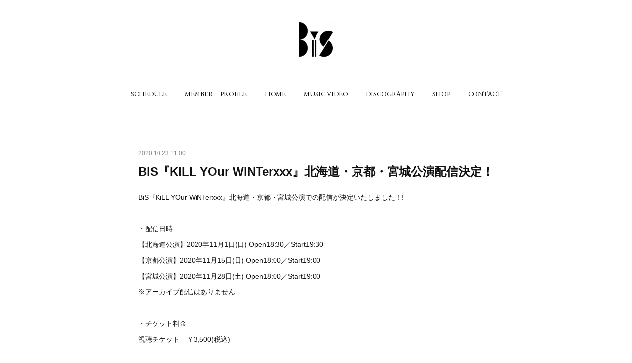

--- FILE ---
content_type: text/html; charset=utf-8
request_url: https://www.brandnewidolsociety.tokyo/posts/11024784/
body_size: 13937
content:
<!doctype html>

            <html lang="ja" data-reactroot=""><head><meta charSet="UTF-8"/><meta http-equiv="X-UA-Compatible" content="IE=edge"/><meta name="viewport" content="width=device-width,user-scalable=no,initial-scale=1.0,minimum-scale=1.0,maximum-scale=1.0"/><title data-react-helmet="true">BiS『KiLL YOur WiNTerxxx』北海道・京都・宮城公演配信決定！ | 新生アイドル研究会（Brand-new idol Society）公式サイト / BiS OFFICIAL SITE</title><link data-react-helmet="true" rel="canonical" href="https://www.brandnewidolsociety.tokyo/posts/11024784/"/><meta name="description" content="BiS『KiLL YOur WiNTerxxx』北海道・京都・宮城公演での配信が決定いたしました！!・配信日時　【北海道公演】2020年11月1日(日) Open18:30／Start19:30 【京"/><meta property="fb:app_id" content="522776621188656"/><meta property="og:url" content="https://www.brandnewidolsociety.tokyo/posts/11024784"/><meta property="og:type" content="article"/><meta property="og:title" content="BiS『KiLL YOur WiNTerxxx』北海道・京都・宮城公演配信決定！"/><meta property="og:description" content="BiS『KiLL YOur WiNTerxxx』北海道・京都・宮城公演での配信が決定いたしました！!・配信日時　【北海道公演】2020年11月1日(日) Open18:30／Start19:30 【京"/><meta property="og:image" content="https://cdn.amebaowndme.com/madrid-prd/madrid-web/images/sites/727737/d9993154b59df9b15127f89fbac96be7_d26c59c477cb81f71509d5ab0c7d1916.jpg"/><meta property="og:site_name" content="新生アイドル研究会（Brand-new idol Society）公式サイト / BiS OFFICIAL SITE"/><meta property="og:locale" content="ja_JP"/><meta name="twitter:card" content="summary_large_image"/><meta name="twitter:site" content="@amebaownd"/><meta name="twitter:title" content="BiS『KiLL YOur WiNTerxxx』北海道・京都・宮城公演配信決定！ | 新生アイドル研究会（Brand-new idol Society）公式サイト / BiS OFFICIAL SITE"/><meta name="twitter:description" content="BiS『KiLL YOur WiNTerxxx』北海道・京都・宮城公演での配信が決定いたしました！!・配信日時　【北海道公演】2020年11月1日(日) Open18:30／Start19:30 【京"/><meta name="twitter:image" content="https://cdn.amebaowndme.com/madrid-prd/madrid-web/images/sites/727737/d9993154b59df9b15127f89fbac96be7_d26c59c477cb81f71509d5ab0c7d1916.jpg"/><meta name="twitter:app:id:iphone" content="911640835"/><meta name="twitter:app:url:iphone" content="amebaownd://public/sites/727737/posts/11024784"/><meta name="twitter:app:id:googleplay" content="jp.co.cyberagent.madrid"/><meta name="twitter:app:url:googleplay" content="amebaownd://public/sites/727737/posts/11024784"/><meta name="twitter:app:country" content="US"/><link rel="amphtml" href="https://amp.amebaownd.com/posts/11024784"/><link rel="alternate" type="application/rss+xml" title="新生アイドル研究会（Brand-new idol Society）公式サイト / BiS OFFICIAL SITE" href="https://www.brandnewidolsociety.tokyo/rss.xml"/><link rel="alternate" type="application/atom+xml" title="新生アイドル研究会（Brand-new idol Society）公式サイト / BiS OFFICIAL SITE" href="https://www.brandnewidolsociety.tokyo/atom.xml"/><link rel="sitemap" type="application/xml" title="Sitemap" href="/sitemap.xml"/><link href="https://static.amebaowndme.com/madrid-frontend/css/user.min-a66be375c.css" rel="stylesheet" type="text/css"/><link href="https://static.amebaowndme.com/madrid-frontend/css/belle/index.min-a66be375c.css" rel="stylesheet" type="text/css"/><link rel="icon" href="https://static.amebaowndme.com/madrid-frontend/images/app/common/favicon.ico"/><style id="site-colors" charSet="UTF-8">.u-nav-clr {
  color: #111111;
}
.u-nav-bdr-clr {
  border-color: #111111;
}
.u-nav-bg-clr {
  background-color: #eeeeee;
}
.u-nav-bg-bdr-clr {
  border-color: #eeeeee;
}
.u-site-clr {
  color: ;
}
.u-base-bg-clr {
  background-color: #ffffff;
}
.u-btn-clr {
  color: #aaaaaa;
}
.u-btn-clr:hover,
.u-btn-clr--active {
  color: rgba(170,170,170, 0.7);
}
.u-btn-clr--disabled,
.u-btn-clr:disabled {
  color: rgba(170,170,170, 0.5);
}
.u-btn-bdr-clr {
  border-color: #bbbbbb;
}
.u-btn-bdr-clr:hover,
.u-btn-bdr-clr--active {
  border-color: rgba(187,187,187, 0.7);
}
.u-btn-bdr-clr--disabled,
.u-btn-bdr-clr:disabled {
  border-color: rgba(187,187,187, 0.5);
}
.u-btn-bg-clr {
  background-color: #bbbbbb;
}
.u-btn-bg-clr:hover,
.u-btn-bg-clr--active {
  background-color: rgba(187,187,187, 0.7);
}
.u-btn-bg-clr--disabled,
.u-btn-bg-clr:disabled {
  background-color: rgba(187,187,187, 0.5);
}
.u-txt-clr {
  color: #111111;
}
.u-txt-clr--lv1 {
  color: rgba(17,17,17, 0.7);
}
.u-txt-clr--lv2 {
  color: rgba(17,17,17, 0.5);
}
.u-txt-clr--lv3 {
  color: rgba(17,17,17, 0.3);
}
.u-txt-bg-clr {
  background-color: #e7e7e7;
}
.u-lnk-clr,
.u-clr-area a {
  color: #b38d19;
}
.u-lnk-clr:visited,
.u-clr-area a:visited {
  color: rgba(179,141,25, 0.7);
}
.u-lnk-clr:hover,
.u-clr-area a:hover {
  color: rgba(179,141,25, 0.5);
}
.u-ttl-blk-clr {
  color: #111111;
}
.u-ttl-blk-bdr-clr {
  border-color: #111111;
}
.u-ttl-blk-bdr-clr--lv1 {
  border-color: #cfcfcf;
}
.u-bdr-clr {
  border-color: #e6e6e6;
}
.u-acnt-bdr-clr {
  border-color: #b38d19;
}
.u-acnt-bg-clr {
  background-color: #b38d19;
}
body {
  background-color: #ffffff;
}
blockquote {
  color: rgba(17,17,17, 0.7);
  border-left-color: #e6e6e6;
};</style><style id="user-css" charSet="UTF-8">;</style><style media="screen and (max-width: 800px)" id="user-sp-css" charSet="UTF-8">;</style><script>
              (function(i,s,o,g,r,a,m){i['GoogleAnalyticsObject']=r;i[r]=i[r]||function(){
              (i[r].q=i[r].q||[]).push(arguments)},i[r].l=1*new Date();a=s.createElement(o),
              m=s.getElementsByTagName(o)[0];a.async=1;a.src=g;m.parentNode.insertBefore(a,m)
              })(window,document,'script','//www.google-analytics.com/analytics.js','ga');
            </script></head><body id="mdrd-a66be375c" class="u-txt-clr u-base-bg-clr theme-belle plan-premium hide-owndbar "><noscript><iframe src="//www.googletagmanager.com/ns.html?id=GTM-PXK9MM" height="0" width="0" style="display:none;visibility:hidden"></iframe></noscript><script>
            (function(w,d,s,l,i){w[l]=w[l]||[];w[l].push({'gtm.start':
            new Date().getTime(),event:'gtm.js'});var f=d.getElementsByTagName(s)[0],
            j=d.createElement(s),dl=l!='dataLayer'?'&l='+l:'';j.async=true;j.src=
            '//www.googletagmanager.com/gtm.js?id='+i+dl;f.parentNode.insertBefore(j,f);
            })(window,document, 'script', 'dataLayer', 'GTM-PXK9MM');
            </script><div id="content"><div class="page " data-reactroot=""><div class="page__outer"><div class="page__inner u-base-bg-clr"><header class="page__header header"><div class="header__inner u-nav-bg-bdr-clr"><div class="site-icon"><div><img alt=""/></div></div><nav role="navigation" class="header__nav global-nav js-nav-overflow-criterion "><ul class="global-nav__list u-base-bg-clr u-nav-bg-bdr-clr "><li role="button" class="global-nav__item u-nav-bg-bdr-clr js-nav-item "><a target="" class="u-nav-clr u-font u-nav-bdr-clr" href="/pages/2974919/page_201906111402">SCHEDULE</a></li><li role="button" class="global-nav__item u-nav-bg-bdr-clr js-nav-item "><a target="" class="u-nav-clr u-font u-nav-bdr-clr" href="/pages/2974865/menu">MEMBER　PROFiLE</a></li><li role="button" class="global-nav__item u-nav-bg-bdr-clr js-nav-item "><a target="" class="u-nav-clr u-font u-nav-bdr-clr" href="/">HOME</a></li><li role="button" class="global-nav__item u-nav-bg-bdr-clr js-nav-item "><a target="" class="u-nav-clr u-font u-nav-bdr-clr" href="/pages/2974920/page_201906111402">MUSIC VIDEO</a></li><li role="button" class="global-nav__item u-nav-bg-bdr-clr js-nav-item "><a target="" class="u-nav-clr u-font u-nav-bdr-clr" href="/pages/2974936/page_201906111407">DISCOGRAPHY</a></li><li role="button" class="global-nav__item u-nav-bg-bdr-clr js-nav-item "><a href="https://bis-store.tokyo/ec/" target="" class="u-nav-clr u-font u-nav-bdr-clr">SHOP</a></li><li role="button" class="global-nav__item u-nav-bg-bdr-clr js-nav-item "><a target="" class="u-nav-clr u-font u-nav-bdr-clr" href="/pages/2974948/page_201906111408">CONTACT</a></li></ul></nav><button class="header__icon icon icon--menu2 u-nav-clr"></button></div></header><div><div class="page__main--outer"><div role="main" class="page__main page__main--blog-detail"><div class="section"><div class="blog-article-outer"><article class="blog-article"><div class="blog-article__inner"><div class="blog-article__header"><time class="blog-article__date u-txt-clr u-txt-clr--lv2" dateTime="2020-10-23T11:00:24Z">2020.10.23 11:00</time></div><div class="blog-article__content"><div class="blog-article__title blog-title"><h1 class="blog-title__text u-txt-clr">BiS『KiLL YOur WiNTerxxx』北海道・京都・宮城公演配信決定！</h1></div><div class="blog-article__body blog-body"><div class="blog-body__item"><div class="blog-body__text u-txt-clr u-clr-area" data-block-type="text"><p>BiS『KiLL YOur WiNTerxxx』北海道・京都・宮城公演での配信が決定いたしました！!</p><p><br></p><p>・配信日時　</p><p>【北海道公演】2020年11月1日(日) Open18:30／Start19:30 </p><p>【京都公演】2020年11月15日(日) Open18:00／Start19:00</p><p>【宮城公演】2020年11月28日(土) Open18:00／Start19:00</p><p>※アーカイブ配信はありません</p><p><br></p><p>・チケット料金</p><p>視聴チケット　￥3,500(税込)  </p><p><br></p><p>・チケット販売URL</p><p>ローチケ・ZAIKO <a class="u-lnk-clr" href="https://l-tike.com/bis">https://l-tike.com/bis</a></p><p>販売期間</p><p>【北海道公演】10月23日(金)22:00〜11月1日(日) 19:30</p><p>【京都公演】10月23日(金)22:00〜11月15日(日) 19:00</p><p>【宮城公演】10月23日(金)22:00〜11月28日(土) 19:00</p><p><br></p><p>チケットぴあ「PIA LIVE STREAM」　<a class="u-lnk-clr" href="http://w.pia.jp/t/bis">http://w.pia.jp/t/bis</a></p><p>販売期間</p><p>【北海道公演】10月23日(金)22:00〜11月1日(日) 20:00</p><p>【京都公演】10月23日(金)22:00〜11月15日(日) 19:30</p><p>【宮城公演】10月23日(金)22:00〜11月28日(土) 19:30</p><p><br></p><p>・配信に関する注意事項</p><p>ご購入前に必ず、ローチケ・ZAIKO、チケットぴあ「PIA LIVE STREAM」オフィシャルサイトをご確認ください。</p><p>ローチケ・ZAIKO <a class="u-lnk-clr" href="https://zaiko.io/support">https://zaiko.io/support</a></p><p>チケットぴあ「PIA LIVE STREAM」　<a class="u-lnk-clr" href="https://t.pia.jp/pia/events/pialivestream/">https://t.pia.jp/pia/events/pialivestream/</a></p><p>※チケットのご購入前に、配信ライブ視聴に適したインターネット環境・推奨環境をお持ちかどうか必ずご確認ください。また、視聴の際には圏外や電波が弱い場所ではないか、パケット残容量はあるかを必ず事前に確認してください。お客様のインターネット環境、視聴環境に伴う不具合に関しては、主催者は責任を負いかねます。</p><p> </p><p>※配信には機材・回線等、最善の準備を行い実施いたしますが、配信の特性上、不慮の一時停止や映像の乱れなどが起こる可能性がございます。</p><p><br></p><p>海外からのご購入のお客様は下記URLからご購入いただけます。</p><p>URL Below are for the people who are purchasing from overseas</p><p>・Title</p><p>BiS 「KiLL YOur WiNTerxxx 」</p><p>・Schedule</p><p>[Concerts in Hokkaido]</p><p>Sun 1 November</p><p>Open 18:30／Start 19:30 (JST) </p><p>※There is no archive stream</p><p><br></p><p>[Concerts in Kyoto]</p><p>Sun 15 November</p><p>Open 18:00／Start 19:00 (JST)</p><p>※There is no archive stream</p><p><br></p><p>[Concerts in Miyagi]</p><p>Sat 28 November</p><p>Open 18:00／Start 19:00 (JST) </p><p>※There is no archive stream</p><p><br></p><p>・Ticket price</p><p>viewing ticket　￥3,500(tax included)  </p><p><br></p><p>・Overseas Tickets ＊English only</p><p>Click here if you are purchasing from overseas.</p><p><a class="u-lnk-clr" href="https://w.pia.jp/a/killyourwinterxxx-nov/">https://w.pia.jp/a/killyourwinterxxx-nov/</a></p><p><br></p><p>[Concerts in Hokkaido] Fri 23 October 22:00 – Sun 1 November  20:00 (JST)</p><p>[Concerts in Kyoto] Fri 23 October 22:00 – Sun 1 November  19:30 (JST)</p><p>[Concerts in Miyagi] Fri 23 October 22:00 – Sun 1 November  19:30 (JST)</p><p><br></p></div></div><div class="blog-body__item"><div class="img img__item-- img__item--fit"><div><img alt=""/></div></div></div><div class="blog-body__item"><div class="img img__item-- img__item--fit"><div><img alt=""/></div></div></div></div></div><div class="blog-article__footer"><div class="bloginfo"><div class="bloginfo__category bloginfo-category"><ul class="bloginfo-category__list bloginfo-category-list"><li class="bloginfo-category-list__item"><a class="u-txt-clr u-txt-clr--lv2" href="/posts/categories/2151549">LiVE<!-- -->(<!-- -->102<!-- -->)</a></li><li class="bloginfo-category-list__item"><a class="u-txt-clr u-txt-clr--lv2" href="/posts/categories/2151548">NEWS<!-- -->(<!-- -->297<!-- -->)</a></li></ul></div></div><div class="reblog-btn-outer"><div class="reblog-btn-body"><button class="reblog-btn"><span class="reblog-btn__inner"><span class="icon icon--reblog2"></span></span></button></div></div></div></div><div class="complementary-outer complementary-outer--slot2"><div class="complementary complementary--shareButton "><div class="block-type--shareButton"><div class="share share--circle share--circle-5"><button class="share__btn--facebook share__btn share__btn--circle"><span aria-hidden="true" class="icon--facebook icon"></span></button><button class="share__btn--twitter share__btn share__btn--circle"><span aria-hidden="true" class="icon--twitter icon"></span></button><button class="share__btn--hatenabookmark share__btn share__btn--circle"><span aria-hidden="true" class="icon--hatenabookmark icon"></span></button><button class="share__btn--pocket share__btn share__btn--circle"><span aria-hidden="true" class="icon--pocket icon"></span></button><button class="share__btn--googleplus share__btn share__btn--circle"><span aria-hidden="true" class="icon--googleplus icon"></span></button></div></div></div><div class="complementary complementary--siteFollow "><div class="block-type--siteFollow"><div class="site-follow u-bdr-clr"><div class="site-follow__img"><div><img alt=""/></div></div><div class="site-follow__body"><p class="site-follow__title u-txt-clr"><span class="site-follow__title-inner ">新生アイドル研究会（Brand-new idol Society）公式サイト / BiS OFFICIAL SITE</span></p><div class="site-follow__btn-outer"><button class="site-follow__btn site-follow__btn--yet"><div class="site-follow__btn-text"><span aria-hidden="true" class="site-follow__icon icon icon--plus"></span>フォロー</div></button></div></div></div></div></div><div class="complementary complementary--relatedPosts "><div class="block-type--relatedPosts"></div></div><div class="complementary complementary--postPrevNext "><div class="block-type--postPrevNext"><div class="pager pager--type1"><ul class="pager__list"><li class="pager__item pager__item--prev pager__item--bg"><a class="pager__item-inner " style="background-image:url(https://cdn.amebaowndme.com/madrid-prd/madrid-web/images/sites/727737/d9993154b59df9b15127f89fbac96be7_d26c59c477cb81f71509d5ab0c7d1916.jpg?width=400)" href="/posts/11067177"><time class="pager__date " dateTime="2020-10-25T11:00:38Z">2020.10.25 11:00</time><div><span class="pager__description ">BiS 11/25発売『&quot;プロパガンダ&quot;と&quot;PROPAGANDA&quot;』収録曲決定！！</span></div><span aria-hidden="true" class="pager__icon icon icon--disclosure-l4 "></span></a></li><li class="pager__item pager__item--next "><a class="pager__item-inner u-bdr-clr" href="/posts/10858618"><time class="pager__date u-txt-clr" dateTime="2020-10-16T09:00:06Z">2020.10.16 09:00</time><div><span class="pager__description u-txt-clr">BiS ワンマンライブ『KiLL YOur WiNTerxxx -but fall-』開催に関しまして</span></div><span aria-hidden="true" class="pager__icon icon icon--disclosure-r4  u-txt-clr"></span></a></li></ul></div></div></div></div><div class="blog-article__comment"><div class="comment-list js-comment-list"><div><p class="comment-count u-txt-clr u-txt-clr--lv2"><span>0</span>コメント</p><ul><li class="comment-list__item comment-item js-comment-form"><div class="comment-item__body"><form class="comment-item__form u-bdr-clr "><div class="comment-item__form-head"><textarea type="text" id="post-comment" maxLength="1100" placeholder="コメントする..." class="comment-item__input"></textarea></div><div class="comment-item__form-foot"><p class="comment-item__count-outer"><span class="comment-item__count ">1000</span> / 1000</p><button type="submit" disabled="" class="comment-item__submit">投稿</button></div></form></div></li></ul></div></div></div><div class="pswp" tabindex="-1" role="dialog" aria-hidden="true"><div class="pswp__bg"></div><div class="pswp__scroll-wrap"><div class="pswp__container"><div class="pswp__item"></div><div class="pswp__item"></div><div class="pswp__item"></div></div><div class="pswp__ui pswp__ui--hidden"><div class="pswp__top-bar"><div class="pswp__counter"></div><button class="pswp__button pswp__button--close" title="Close (Esc)"></button><button class="pswp__button pswp__button--share" title="Share"></button><button class="pswp__button pswp__button--fs" title="Toggle fullscreen"></button><button class="pswp__button pswp__button--zoom" title="Zoom in/out"></button><div class="pswp__preloader"><div class="pswp__preloader__icn"><div class="pswp__preloader__cut"><div class="pswp__preloader__donut"></div></div></div></div></div><div class="pswp__share-modal pswp__share-modal--hidden pswp__single-tap"><div class="pswp__share-tooltip"></div></div><div class="pswp__button pswp__button--close pswp__close"><span class="pswp__close__item pswp__close"></span><span class="pswp__close__item pswp__close"></span></div><div class="pswp__bottom-bar"><button class="pswp__button pswp__button--arrow--left js-lightbox-arrow" title="Previous (arrow left)"></button><button class="pswp__button pswp__button--arrow--right js-lightbox-arrow" title="Next (arrow right)"></button></div><div class=""><div class="pswp__caption"><div class="pswp__caption"></div><div class="pswp__caption__link"><a class="js-link"></a></div></div></div></div></div></div></article></div></div></div></div></div><footer role="contentinfo" class="page__footer footer" style="opacity:1 !important;visibility:visible !important;text-indent:0 !important;overflow:visible !important;position:static !important"><div class="footer__inner u-bdr-clr " style="opacity:1 !important;visibility:visible !important;text-indent:0 !important;overflow:visible !important;display:block !important;transform:none !important"><div class="footer__item u-bdr-clr" style="opacity:1 !important;visibility:visible !important;text-indent:0 !important;overflow:visible !important;display:block !important;transform:none !important"><p class="footer__copyright u-font"><small class="u-txt-clr u-txt-clr--lv2 u-font" style="color:rgba(17,17,17, 0.5) !important">CopyrightⒸBiS All Rights Reserved.</small></p></div></div></footer></div></div><div class="toast"></div></div></div><script charSet="UTF-8">window.mdrdEnv="prd";</script><script charSet="UTF-8">window.INITIAL_STATE={"authenticate":{"authCheckCompleted":false,"isAuthorized":false},"blogPostReblogs":{},"category":{},"currentSite":{"fetching":false,"status":null,"site":{}},"shopCategory":{},"categories":{},"notifications":{},"page":{},"paginationTitle":{},"postArchives":{},"postComments":{"11024784":{"data":[],"pagination":{"total":0,"offset":0,"limit":3,"cursors":{"after":"","before":""}},"fetching":false},"submitting":false,"postStatus":null},"postDetail":{"postDetail-blogPostId:11024784":{"fetching":false,"loaded":true,"meta":{"code":200},"data":{"id":"11024784","userId":"224510","siteId":"727737","status":"publish","title":"BiS『KiLL YOur WiNTerxxx』北海道・京都・宮城公演配信決定！","contents":[{"type":"text","format":"html","value":"\u003Cp\u003EBiS『KiLL YOur WiNTerxxx』北海道・京都・宮城公演での配信が決定いたしました！!\u003C\u002Fp\u003E\u003Cp\u003E\u003Cbr\u003E\u003C\u002Fp\u003E\u003Cp\u003E・配信日時　\u003C\u002Fp\u003E\u003Cp\u003E【北海道公演】2020年11月1日(日) Open18:30／Start19:30 \u003C\u002Fp\u003E\u003Cp\u003E【京都公演】2020年11月15日(日) Open18:00／Start19:00\u003C\u002Fp\u003E\u003Cp\u003E【宮城公演】2020年11月28日(土) Open18:00／Start19:00\u003C\u002Fp\u003E\u003Cp\u003E※アーカイブ配信はありません\u003C\u002Fp\u003E\u003Cp\u003E\u003Cbr\u003E\u003C\u002Fp\u003E\u003Cp\u003E・チケット料金\u003C\u002Fp\u003E\u003Cp\u003E視聴チケット　￥3,500(税込)  \u003C\u002Fp\u003E\u003Cp\u003E\u003Cbr\u003E\u003C\u002Fp\u003E\u003Cp\u003E・チケット販売URL\u003C\u002Fp\u003E\u003Cp\u003Eローチケ・ZAIKO \u003Ca href=\"https:\u002F\u002Fl-tike.com\u002Fbis\" class=\"u-lnk-clr\"\u003Ehttps:\u002F\u002Fl-tike.com\u002Fbis\u003C\u002Fa\u003E\u003C\u002Fp\u003E\u003Cp\u003E販売期間\u003C\u002Fp\u003E\u003Cp\u003E【北海道公演】10月23日(金)22:00〜11月1日(日) 19:30\u003C\u002Fp\u003E\u003Cp\u003E【京都公演】10月23日(金)22:00〜11月15日(日) 19:00\u003C\u002Fp\u003E\u003Cp\u003E【宮城公演】10月23日(金)22:00〜11月28日(土) 19:00\u003C\u002Fp\u003E\u003Cp\u003E\u003Cbr\u003E\u003C\u002Fp\u003E\u003Cp\u003Eチケットぴあ「PIA LIVE STREAM」　\u003Ca href=\"http:\u002F\u002Fw.pia.jp\u002Ft\u002Fbis\" class=\"u-lnk-clr\"\u003Ehttp:\u002F\u002Fw.pia.jp\u002Ft\u002Fbis\u003C\u002Fa\u003E\u003C\u002Fp\u003E\u003Cp\u003E販売期間\u003C\u002Fp\u003E\u003Cp\u003E【北海道公演】10月23日(金)22:00〜11月1日(日) 20:00\u003C\u002Fp\u003E\u003Cp\u003E【京都公演】10月23日(金)22:00〜11月15日(日) 19:30\u003C\u002Fp\u003E\u003Cp\u003E【宮城公演】10月23日(金)22:00〜11月28日(土) 19:30\u003C\u002Fp\u003E\u003Cp\u003E\u003Cbr\u003E\u003C\u002Fp\u003E\u003Cp\u003E・配信に関する注意事項\u003C\u002Fp\u003E\u003Cp\u003Eご購入前に必ず、ローチケ・ZAIKO、チケットぴあ「PIA LIVE STREAM」オフィシャルサイトをご確認ください。\u003C\u002Fp\u003E\u003Cp\u003Eローチケ・ZAIKO \u003Ca href=\"https:\u002F\u002Fzaiko.io\u002Fsupport\" class=\"u-lnk-clr\"\u003Ehttps:\u002F\u002Fzaiko.io\u002Fsupport\u003C\u002Fa\u003E\u003C\u002Fp\u003E\u003Cp\u003Eチケットぴあ「PIA LIVE STREAM」　\u003Ca href=\"https:\u002F\u002Ft.pia.jp\u002Fpia\u002Fevents\u002Fpialivestream\u002F\" class=\"u-lnk-clr\"\u003Ehttps:\u002F\u002Ft.pia.jp\u002Fpia\u002Fevents\u002Fpialivestream\u002F\u003C\u002Fa\u003E\u003C\u002Fp\u003E\u003Cp\u003E※チケットのご購入前に、配信ライブ視聴に適したインターネット環境・推奨環境をお持ちかどうか必ずご確認ください。また、視聴の際には圏外や電波が弱い場所ではないか、パケット残容量はあるかを必ず事前に確認してください。お客様のインターネット環境、視聴環境に伴う不具合に関しては、主催者は責任を負いかねます。\u003C\u002Fp\u003E\u003Cp\u003E \u003C\u002Fp\u003E\u003Cp\u003E※配信には機材・回線等、最善の準備を行い実施いたしますが、配信の特性上、不慮の一時停止や映像の乱れなどが起こる可能性がございます。\u003C\u002Fp\u003E\u003Cp\u003E\u003Cbr\u003E\u003C\u002Fp\u003E\u003Cp\u003E海外からのご購入のお客様は下記URLからご購入いただけます。\u003C\u002Fp\u003E\u003Cp\u003EURL Below are for the people who are purchasing from overseas\u003C\u002Fp\u003E\u003Cp\u003E・Title\u003C\u002Fp\u003E\u003Cp\u003EBiS 「KiLL YOur WiNTerxxx 」\u003C\u002Fp\u003E\u003Cp\u003E・Schedule\u003C\u002Fp\u003E\u003Cp\u003E[Concerts in Hokkaido]\u003C\u002Fp\u003E\u003Cp\u003ESun 1 November\u003C\u002Fp\u003E\u003Cp\u003EOpen 18:30／Start 19:30 (JST) \u003C\u002Fp\u003E\u003Cp\u003E※There is no archive stream\u003C\u002Fp\u003E\u003Cp\u003E\u003Cbr\u003E\u003C\u002Fp\u003E\u003Cp\u003E[Concerts in Kyoto]\u003C\u002Fp\u003E\u003Cp\u003ESun 15 November\u003C\u002Fp\u003E\u003Cp\u003EOpen 18:00／Start 19:00 (JST)\u003C\u002Fp\u003E\u003Cp\u003E※There is no archive stream\u003C\u002Fp\u003E\u003Cp\u003E\u003Cbr\u003E\u003C\u002Fp\u003E\u003Cp\u003E[Concerts in Miyagi]\u003C\u002Fp\u003E\u003Cp\u003ESat 28 November\u003C\u002Fp\u003E\u003Cp\u003EOpen 18:00／Start 19:00 (JST) \u003C\u002Fp\u003E\u003Cp\u003E※There is no archive stream\u003C\u002Fp\u003E\u003Cp\u003E\u003Cbr\u003E\u003C\u002Fp\u003E\u003Cp\u003E・Ticket price\u003C\u002Fp\u003E\u003Cp\u003Eviewing ticket　￥3,500(tax included)  \u003C\u002Fp\u003E\u003Cp\u003E\u003Cbr\u003E\u003C\u002Fp\u003E\u003Cp\u003E・Overseas Tickets ＊English only\u003C\u002Fp\u003E\u003Cp\u003EClick here if you are purchasing from overseas.\u003C\u002Fp\u003E\u003Cp\u003E\u003Ca href=\"https:\u002F\u002Fw.pia.jp\u002Fa\u002Fkillyourwinterxxx-nov\u002F\" class=\"u-lnk-clr\"\u003Ehttps:\u002F\u002Fw.pia.jp\u002Fa\u002Fkillyourwinterxxx-nov\u002F\u003C\u002Fa\u003E\u003C\u002Fp\u003E\u003Cp\u003E\u003Cbr\u003E\u003C\u002Fp\u003E\u003Cp\u003E[Concerts in Hokkaido] Fri 23 October 22:00 – Sun 1 November  20:00 (JST)\u003C\u002Fp\u003E\u003Cp\u003E[Concerts in Kyoto] Fri 23 October 22:00 – Sun 1 November  19:30 (JST)\u003C\u002Fp\u003E\u003Cp\u003E[Concerts in Miyagi] Fri 23 October 22:00 – Sun 1 November  19:30 (JST)\u003C\u002Fp\u003E\u003Cp\u003E\u003Cbr\u003E\u003C\u002Fp\u003E"},{"type":"image","fit":true,"scale":1,"align":"","url":"https:\u002F\u002Fcdn.amebaowndme.com\u002Fmadrid-prd\u002Fmadrid-web\u002Fimages\u002Fsites\u002F727737\u002Fd9993154b59df9b15127f89fbac96be7_d26c59c477cb81f71509d5ab0c7d1916.jpg","link":"","width":2000,"height":1334,"target":"_self","lightboxIndex":0},{"type":"image","fit":true,"scale":1,"align":"","url":"https:\u002F\u002Fcdn.amebaowndme.com\u002Fmadrid-prd\u002Fmadrid-web\u002Fimages\u002Fsites\u002F727737\u002Fe2bdd27eaeca9f420be63fe51946f935_a3f35c02c69c6b50b5cc96723c0fe480.jpg","link":"","width":1769,"height":2500,"target":"_self","lightboxIndex":1}],"urlPath":"","publishedUrl":"https:\u002F\u002Fwww.brandnewidolsociety.tokyo\u002Fposts\u002F11024784","ogpDescription":"","ogpImageUrl":"","contentFiltered":"","viewCount":0,"commentCount":0,"reblogCount":0,"prevBlogPost":{"id":"11067177","title":"BiS 11\u002F25発売『\"プロパガンダ\"と\"PROPAGANDA\"』収録曲決定！！","summary":"いつもBiSを応援していただき、ありがとうございます！『\"プロパガンダ\"と\"PROPAGANDA\"』の収録曲が決定いたしました。たくさんの投票ありがとうございます。『\"プロパガンダ \"と\"PROPAGANDA\"』は2枚組アルバムとなっており、1枚目\"プロパガンダ \"にはファンセレクト上位10曲と新曲1曲の計11曲、2枚目\"PROPAGANDA\"にはファンセレクト上位10曲が収録されています。2枚目の\"PROPAGANDA\"には購入者がBiSの良さを友人に伝えるためにプレゼントするツールとなっております。また、最終投票結果は『\"プロパガンダ\"と\"PROPAGANDA\"』の特設サイトで発表されております。■アルバム『\"プロパガンダ\"と\"PROPAGANDA\"』＜完全生産限定盤＞2020年11月25日（水）発売 \u002F ￥2,200（tax in）CRC-1882\u002F3購入者特典：メンバーソロチェキ(ランダム配布) ＜販売＞※発売日までの取り置き・ご予約は承っておりませんタワーレコード及びTOWERmini全76店舗：11月25日(水)各店営業開始時間からの販売開始タワーレコードオンライン：11月25日(水)12：00～販売開始 -収録内容-\"プロパガンダ\"（11曲収録）：1. STUPiD(NEW TYPE Ver.)2. BiS-どうやらソンビのおでまし-(NEW TYPE Ver.)3. SURRENDER(NEW TYPE Ver.)4. this is not a love song(NEW TYPE Ver.)5. FUCKiNG OUT6. テレフォン7. BASKET BOX8. IT'S TOO LATE9. I WANT TO DiE!!!!!10. CURTAiN CALL11. HiDE iN SEW  \"PROPAGANDA\"（10曲収録）：1. STUPiD(NEW TYPE Ver.)2. BiS-どうやらソンビのおでまし-(NEW TYPE Ver.)3. SURRENDER(NEW TYPE Ver.)4. this is not a love song(NEW TYPE Ver.)5. FUCKiNG OUT6. テレフォン7. BASKET BOX8. IT'S TOO LATE9. I WANT TO DiE!!!!!10. CURTAiN CALL \u003C『\"プロパガンダ\"と\"PROPAGANDA\"』楽曲特設サイト\u003Ehttps:\u002F\u002Fbis-propaganda.com\u002F","imageUrl":"https:\u002F\u002Fcdn.amebaowndme.com\u002Fmadrid-prd\u002Fmadrid-web\u002Fimages\u002Fsites\u002F727737\u002Fd9993154b59df9b15127f89fbac96be7_d26c59c477cb81f71509d5ab0c7d1916.jpg","publishedAt":"2020-10-25T11:00:38Z"},"nextBlogPost":{"id":"10858618","title":"BiS ワンマンライブ『KiLL YOur WiNTerxxx -but fall-』開催に関しまして","summary":"開催を発表しております、「KiLL YOur WiNTerxxx」に関しまして、予定通り開催の方向で進めております。 開催にあたり、研究員の皆さまが安心してライブを楽しんでいただけるよう、公演に関して下記詳細をご案内させていただきます。ご来場いただくお客さまにおかれましては、以下詳細をご一読いただき、ご確認・ご了承の上公演にご参加頂けますと幸いです。 ＜対象公演＞『KiLL YOur WiNTerxxx -but fall-』・10\u002F18(日) 愛知 日本特殊陶業市民会館フォレストホール1部：OPEN\u002FSTART 14:00\u002F15:002部：OPEN\u002FSTART 18:00\u002F19:00   ＜公演実施について＞■座席数は厚生労働省のガイドライン及び会場の定める規約に準じて収容人数の50%以下、及びソーシャルディスタンスを確保した上で実施いたします。■開場中および開演中、終演後は、会場内の空調および扉の開放等、継続的に効率よく換気が出来るよう、最良の方法で実施させて頂きます。■公演毎(開場前)に必ず座席・ロビー・化粧室など、会場内設備の消毒作業を徹底して行います。■会場係員にはマスク・フェイスシールドの着用を義務付けており、接客時お客様と一定距離を保たせて頂きます。■当公演のチケットは全てデジタルチケットでの取り扱いとなります。■厚生労働省及び行政機関また各自治体から公演開催自粛要請があった場合は、公演を延期もしくは中止する場合がございます。また、開催自粛要請がない場合でも感染拡大状況を総合的に判断し、公演を延期または中止、 もしくは開催内容を変更する場合がございます。■新型コロナウイルス感染拡大予防に努める為、以下の方は、入場をお断りさせて頂きます。・公演当日の体温が37.5℃以上の発熱(平熱より１度以上高い発熱)がある方 (会場に向かう前に検温をお願いいたします)・倦怠感等体調に不安のある方・マスクを着用されていない方・公演日２週間以内に政府の定める入国制限されている国・エリアへの渡航歴がある方同居家族など身近に新型コロナウイルス感染者がいる方、新型コロナウイルス感染者と接触があった方・飲酒してご来場された方は、体温が正常に計測できない場合があり、ご入場をお断りさせていただく場合がございます。  ＜ご来場者様へのお願いとご案内＞■新型コロナウイルス接触確認アプリ(COCOA)のダウンロードにご協力をお願い致します。■入場時及びチケット購入(分配)時にご登録いただいたお名前、ご連絡先を、地方自治体及び保健所等の公共機関へ提供させていただく可能性があります。■入場時、検温を実施いたします。37.5℃以上のお客様を検知した場合は入場をお断りさせて頂きます。■入場列はソーシャルディスタンスを確保した形で整列をお願いします。■マスクをご持参頂き、公演中もマスクをご着用の上ご鑑賞ください。■ソーシャルディスタンスを保つ為、ご指定のお席のみでのご鑑賞ください。■公演中のご声援等の発声行為は飛沫防止の為、禁止とさせていただきます。■入場口等に消毒剤を設置致します。こまめな消毒にご協力ください。■公演当日、会場でのグッズ販売・特典会はございません。　■会場内は禁煙となります。喫煙所はございませんので予めご了承ください。■コロナ感染症対策として、お祝い花・お手紙等のプレゼントの受け取りをお断りさせて頂きます。　同じく出演者への会場外でのお待ちになる行為はご遠慮ください。■上記内容以外にも、入場時、退場時に混雑を避けるため様々なお願いをさせていただく場合がございます。■会場への直接の問い合わせはご遠慮ください。 ＜払い戻しについて＞公演当日の体調不良や情勢の変化等によりご来場がかなわなかったお客様には、払い戻し受付を設けさせていただきます。 払い戻し受付の際には、電子チケットを使用されていない(もぎられていない)ことが条件となります。払い戻しを希望なさるお客様は、電子チケットを受け取らない、もしくは受け取ってもご自身でもぎらないようご注意ください。チケットがもぎられていた場合は払い戻しができかねます。なお、チケットを分配された場合でも、払い戻しは購入された代表者様宛に実施させていただきますので、予めご了承ください。※個別対応は出来かねます。予めご了承ください。 払い戻し受付方法・返金方法は払い戻し開始日にローソンチケットより、チケットをお申込みいただいたメールアドレスへメールをお送りしますのでご確認ください。払い戻しにはメールに記載された受付番号、チケットの予約番号、お申し込み時の電話番号が必要になります。 『送金サービス CASH POST（キャッシュポスト）』にて行います。送金は、金融庁管轄の資金移動業者であるイーコンテクスト社（登録番号：関東財務局長第00030号）の「CASH POST」サービスを利用します。9,999円以内であればローソン受け取りが可能です。※申請内容にお間違いがないよう、十分ご確認をお願いします。入力内容に不備があった際は返金できず、再申請もできません。 ■CASH POSTご利用ガイド – ローソンの場合https:\u002F\u002Fwww.econtext.jp\u002Fsupport\u002Fcp\u002Fco\u002Fpc-sp.html■CASH POSTご利用ガイド – 銀行振込の場合https:\u002F\u002Fwww.econtext.jp\u002Fsupport\u002Fcp\u002Fbk\u002Fpc-sp.html※セブン銀行及びドコモ口座は使用できません。 【払い戻し受付期間】・10\u002F18(日) 愛知 日本特殊陶業市民会館フォレストホール2020年10月26日(月)昼12:00 ～ 2020年11月9日(月)23:59 ※ドメイン指定受信、メール指定受信ご利用の方は、以下ドメインを受信できるよう事前に設定してください。 ■l-tike.com■ent.lawson.co.jp ※払い戻し受付開始日中に詳細メールが届かなかった場合は、迷惑メールフォルダーに入っている可能性もありますので、必ずご確認ください。※迷惑メールフォルダーにも入っておらず、払い戻し手続き開始日中に詳細メールが届かなかった場合は、払い戻し手続き翌日までに下記ローソンチケットまでお問い合わせください。 【払い戻しに関するお問合せ】ローソンチケットインフォメーション・メールでの問い合わせhttps:\u002F\u002Ffaq.l-tike.com\u002Fcontact\u002F0026\u002F0136\u002F※お問い合わせフォームが開きます。※お問合せが大変混み合っております。早めのお問い合わせをお願いいたします。※上記以外の窓口にお問合せいただいてもお答えできかねますのでご了承ください。  皆さまに安心してご来場いただけるよう努めてまいりますので、ご理解・ご協力を賜りますよう、何卒宜しくお願い申し上げます。 BiSスタッフ一同","imageUrl":"","publishedAt":"2020-10-16T09:00:06Z"},"rebloggedPost":false,"blogCategories":[{"id":"2151549","siteId":"727737","label":"LiVE","publishedCount":102,"createdAt":"2019-06-15T06:45:18Z","updatedAt":"2019-06-15T06:45:18Z"},{"id":"2151548","siteId":"727737","label":"NEWS","publishedCount":297,"createdAt":"2019-06-15T06:45:07Z","updatedAt":"2019-06-15T06:45:07Z"}],"user":{"id":"224510","nickname":"新生アイドル研究会 BiS","description":"","official":false,"photoUrl":"https:\u002F\u002Fprofile-api.ameba.jp\u002Fv2\u002Fas\u002Fjed9a8468b2d2d968f5760bd568ec00a59b4e5b8\u002FprofileImage?cat=300","followingCount":0,"createdAt":"2016-05-11T01:44:37Z","updatedAt":"2025-01-05T13:45:21Z"},"updateUser":{"id":"224510","nickname":"新生アイドル研究会 BiS","description":"","official":false,"photoUrl":"https:\u002F\u002Fprofile-api.ameba.jp\u002Fv2\u002Fas\u002Fjed9a8468b2d2d968f5760bd568ec00a59b4e5b8\u002FprofileImage?cat=300","followingCount":0,"createdAt":"2016-05-11T01:44:37Z","updatedAt":"2025-01-05T13:45:21Z"},"comments":{"pagination":{"total":0,"offset":0,"limit":3,"cursors":{"after":"","before":""}},"data":[]},"publishedAt":"2020-10-23T11:00:24Z","createdAt":"2020-10-23T08:37:11Z","updatedAt":"2020-10-23T11:00:30Z","version":3}}},"postList":{},"shopList":{},"shopItemDetail":{},"pureAd":{},"keywordSearch":{},"proxyFrame":{"loaded":false},"relatedPostList":{},"route":{"route":{"path":"\u002Fposts\u002F:blog_post_id","component":function Connect(props, context) {
        _classCallCheck(this, Connect);

        var _this = _possibleConstructorReturn(this, _Component.call(this, props, context));

        _this.version = version;
        _this.store = props.store || context.store;

        (0, _invariant2["default"])(_this.store, 'Could not find "store" in either the context or ' + ('props of "' + connectDisplayName + '". ') + 'Either wrap the root component in a <Provider>, ' + ('or explicitly pass "store" as a prop to "' + connectDisplayName + '".'));

        var storeState = _this.store.getState();
        _this.state = { storeState: storeState };
        _this.clearCache();
        return _this;
      },"route":{"id":"0","type":"blog_post_detail","idForType":"0","title":"","urlPath":"\u002Fposts\u002F:blog_post_id","isHomePage":false}},"params":{"blog_post_id":"11024784"},"location":{"pathname":"\u002Fposts\u002F11024784","search":"","hash":"","action":"POP","key":"2vikox","query":{}}},"siteConfig":{"tagline":"","title":"新生アイドル研究会（Brand-new idol Society）公式サイト \u002F BiS OFFICIAL SITE","copyright":"CopyrightⒸBiS All Rights Reserved.","iconUrl":"https:\u002F\u002Fcdn.amebaowndme.com\u002Fmadrid-prd\u002Fmadrid-web\u002Fimages\u002Fsites\u002F727737\u002F047204708c94f5cb790d01bf5523d928_4db34d453161396683f63c45444128bf.jpg","logoUrl":"https:\u002F\u002Fcdn.amebaowndme.com\u002Fmadrid-prd\u002Fmadrid-web\u002Fimages\u002Fsites\u002F727737\u002F047204708c94f5cb790d01bf5523d928_4db34d453161396683f63c45444128bf.jpg","coverImageUrl":"https:\u002F\u002Fcdn.amebaowndme.com\u002Fmadrid-prd\u002Fmadrid-web\u002Fimages\u002Fsites\u002F727737\u002F94c0636fd1e921f196bb5d591d366336_4dc4896d65db685b1aca124ffb3d337d.jpg","homePageId":"2974864","siteId":"727737","siteCategoryIds":[],"themeId":"8","theme":"belle","shopId":"bra727737-owndshop-com","openedShop":false,"shop":{"law":{"userType":"","corporateName":"","firstName":"","lastName":"","zipCode":"","prefecture":"","address":"","telNo":"","aboutContact":"","aboutPrice":"","aboutPay":"","aboutService":"","aboutReturn":""},"privacyPolicy":{"operator":"","contact":"","collectAndUse":"","restrictionToThirdParties":"","supervision":"","disclosure":"","cookie":""}},"user":{"id":"224510","nickname":"新生アイドル研究会 BiS","photoUrl":"","createdAt":"2016-05-11T01:44:37Z","updatedAt":"2025-01-05T13:45:21Z"},"commentApproval":"accept","plan":{"id":"6","name":"premium-annual","ownd_header":true,"powered_by":true,"pure_ads":true},"verifiedType":"general","navigations":[{"title":"SCHEDULE","urlPath":".\u002Fpages\u002F2974919\u002Fpage_201906111402","target":"_self","pageId":"2974919"},{"title":"MEMBER　PROFiLE","urlPath":".\u002Fpages\u002F2974865\u002Fmenu","target":"_self","pageId":"2974865"},{"title":"HOME","urlPath":".\u002F","target":"_self","pageId":"2974864"},{"title":"MUSIC VIDEO","urlPath":".\u002Fpages\u002F2974920\u002Fpage_201906111402","target":"_self","pageId":"2974920"},{"title":"DISCOGRAPHY","urlPath":".\u002Fpages\u002F2974936\u002Fpage_201906111407","target":"_self","pageId":"2974936"},{"title":"SHOP","urlPath":"https:\u002F\u002Fbis-store.tokyo\u002Fec\u002F","target":"_self","pageId":"0"},{"title":"CONTACT","urlPath":".\u002Fpages\u002F2974948\u002Fpage_201906111408","target":"_self","pageId":"2974948"}],"routings":[{"id":"0","type":"blog","idForType":"0","title":"","urlPath":"\u002Fposts\u002Fpage\u002F:page_num","isHomePage":false},{"id":"0","type":"blog_post_archive","idForType":"0","title":"","urlPath":"\u002Fposts\u002Farchives\u002F:yyyy\u002F:mm","isHomePage":false},{"id":"0","type":"blog_post_archive","idForType":"0","title":"","urlPath":"\u002Fposts\u002Farchives\u002F:yyyy\u002F:mm\u002Fpage\u002F:page_num","isHomePage":false},{"id":"0","type":"blog_post_category","idForType":"0","title":"","urlPath":"\u002Fposts\u002Fcategories\u002F:category_id","isHomePage":false},{"id":"0","type":"blog_post_category","idForType":"0","title":"","urlPath":"\u002Fposts\u002Fcategories\u002F:category_id\u002Fpage\u002F:page_num","isHomePage":false},{"id":"0","type":"author","idForType":"0","title":"","urlPath":"\u002Fauthors\u002F:user_id","isHomePage":false},{"id":"0","type":"author","idForType":"0","title":"","urlPath":"\u002Fauthors\u002F:user_id\u002Fpage\u002F:page_num","isHomePage":false},{"id":"0","type":"blog_post_category","idForType":"0","title":"","urlPath":"\u002Fposts\u002Fcategory\u002F:category_id","isHomePage":false},{"id":"0","type":"blog_post_category","idForType":"0","title":"","urlPath":"\u002Fposts\u002Fcategory\u002F:category_id\u002Fpage\u002F:page_num","isHomePage":false},{"id":"0","type":"blog_post_detail","idForType":"0","title":"","urlPath":"\u002Fposts\u002F:blog_post_id","isHomePage":false},{"id":"0","type":"shopItem","idForType":"0","title":"","urlPath":"\u002FshopItems\u002F:shopItemId","isHomePage":false},{"id":"0","type":"shopItemList","idForType":"0","title":"","urlPath":"\u002FshopItems\u002Fpage\u002F:pageNum","isHomePage":false},{"id":"0","type":"shopItemCategory","idForType":"0","title":"","urlPath":"\u002FshopItems\u002Fcategories\u002F:shopItemCategoryId","isHomePage":false},{"id":"0","type":"shopItemCategory","idForType":"0","title":"","urlPath":"\u002FshopItems\u002Fcategories\u002F:shopItemCategoryId\u002Fpage\u002F:pageNum","isHomePage":false},{"id":"0","type":"keywordSearch","idForType":"0","title":"","urlPath":"\u002Fsearch\u002Fq\u002F:query","isHomePage":false},{"id":"0","type":"keywordSearch","idForType":"0","title":"","urlPath":"\u002Fsearch\u002Fq\u002F:query\u002Fpage\u002F:page_num","isHomePage":false},{"id":"2974948","type":"static","idForType":"0","title":"CONTACT","urlPath":"\u002Fpages\u002F2974948\u002F","isHomePage":false},{"id":"2974948","type":"static","idForType":"0","title":"CONTACT","urlPath":"\u002Fpages\u002F2974948\u002F:url_path","isHomePage":false},{"id":"2974944","type":"static","idForType":"0","title":"SHOP","urlPath":"\u002Fpages\u002F2974944\u002F","isHomePage":false},{"id":"2974944","type":"static","idForType":"0","title":"SHOP","urlPath":"\u002Fpages\u002F2974944\u002F:url_path","isHomePage":false},{"id":"2974936","type":"static","idForType":"0","title":"DISCOGRAPHY","urlPath":"\u002Fpages\u002F2974936\u002F","isHomePage":false},{"id":"2974936","type":"static","idForType":"0","title":"DISCOGRAPHY","urlPath":"\u002Fpages\u002F2974936\u002F:url_path","isHomePage":false},{"id":"2974922","type":"static","idForType":"0","title":"ページ","urlPath":"\u002Fpages\u002F2974922\u002F","isHomePage":false},{"id":"2974922","type":"static","idForType":"0","title":"ページ","urlPath":"\u002Fpages\u002F2974922\u002F:url_path","isHomePage":false},{"id":"2974920","type":"static","idForType":"0","title":"MUSIC VIDEO","urlPath":"\u002Fpages\u002F2974920\u002F","isHomePage":false},{"id":"2974920","type":"static","idForType":"0","title":"MUSIC VIDEO","urlPath":"\u002Fpages\u002F2974920\u002F:url_path","isHomePage":false},{"id":"2974919","type":"static","idForType":"0","title":"SCHEDULE","urlPath":"\u002Fpages\u002F2974919\u002F","isHomePage":false},{"id":"2974919","type":"static","idForType":"0","title":"SCHEDULE","urlPath":"\u002Fpages\u002F2974919\u002F:url_path","isHomePage":false},{"id":"2974910","type":"twitterTimeline","idForType":"0","title":"Twitter","urlPath":"\u002Fpages\u002F2974910\u002F","isHomePage":false},{"id":"2974910","type":"twitterTimeline","idForType":"0","title":"Twitter","urlPath":"\u002Fpages\u002F2974910\u002F:url_path","isHomePage":false},{"id":"2974866","type":"blog","idForType":"0","title":"NEWS","urlPath":"\u002Fpages\u002F2974866\u002F","isHomePage":false},{"id":"2974866","type":"blog","idForType":"0","title":"NEWS","urlPath":"\u002Fpages\u002F2974866\u002F:url_path","isHomePage":false},{"id":"2974865","type":"static","idForType":"0","title":"MEMBER　PROFiLE","urlPath":"\u002Fpages\u002F2974865\u002F","isHomePage":false},{"id":"2974865","type":"static","idForType":"0","title":"MEMBER　PROFiLE","urlPath":"\u002Fpages\u002F2974865\u002F:url_path","isHomePage":false},{"id":"2974864","type":"blog","idForType":"0","title":"HOME","urlPath":"\u002Fpages\u002F2974864\u002F","isHomePage":true},{"id":"2974864","type":"blog","idForType":"0","title":"HOME","urlPath":"\u002Fpages\u002F2974864\u002F:url_path","isHomePage":true},{"id":"2974864","type":"blog","idForType":"0","title":"HOME","urlPath":"\u002F","isHomePage":true}],"siteColors":{"navigationBackground":"#eeeeee","navigationText":"#111111","siteTitleText":"","background":"#ffffff","buttonBackground":"#bbbbbb","buttonText":"#aaaaaa","text":"#111111","link":"#b38d19","titleBlock":"#111111","border":"#e6e6e6","accent":"#b38d19"},"wovnioAttribute":"","useAuthorBlock":false,"twitterHashtags":"","createdAt":"2019-06-11T04:39:20Z","seoTitle":"BiS 新生アイドル研究会（Brand-new idol Society）","isPreview":false,"siteCategory":[],"previewPost":null,"previewShopItem":null,"hasAmebaIdConnection":false,"serverTime":"2026-01-18T00:10:30Z","complementaries":{"2":{"contents":{"layout":{"rows":[{"columns":[{"blocks":[{"type":"shareButton","design":"circle","providers":["facebook","twitter","hatenabookmark","pocket","googleplus"]},{"type":"siteFollow","description":""},{"type":"relatedPosts","layoutType":"listl","showHeading":true,"heading":"関連記事","limit":3},{"type":"postPrevNext","showImage":true}]}]}]}},"created_at":"2019-06-11T04:39:20Z","updated_at":"2019-06-11T04:41:06Z"},"11":{"contents":{"layout":{"rows":[{"columns":[{"blocks":[{"type":"siteFollow","description":""},{"type":"post","mode":"summary","title":"記事一覧","buttonTitle":"","limit":5,"layoutType":"sidebarm","categoryIds":"","showTitle":true,"showButton":true,"sortType":"recent"},{"type":"postsCategory","heading":"カテゴリ","showHeading":true,"showCount":true,"design":"tagcloud"},{"type":"postsArchive","heading":"アーカイブ","showHeading":true,"design":"accordion"},{"type":"keywordSearch","heading":"","showHeading":false}]}]}]}},"created_at":"2019-06-11T04:39:20Z","updated_at":"2019-06-11T04:41:06Z"}},"siteColorsCss":".u-nav-clr {\n  color: #111111;\n}\n.u-nav-bdr-clr {\n  border-color: #111111;\n}\n.u-nav-bg-clr {\n  background-color: #eeeeee;\n}\n.u-nav-bg-bdr-clr {\n  border-color: #eeeeee;\n}\n.u-site-clr {\n  color: ;\n}\n.u-base-bg-clr {\n  background-color: #ffffff;\n}\n.u-btn-clr {\n  color: #aaaaaa;\n}\n.u-btn-clr:hover,\n.u-btn-clr--active {\n  color: rgba(170,170,170, 0.7);\n}\n.u-btn-clr--disabled,\n.u-btn-clr:disabled {\n  color: rgba(170,170,170, 0.5);\n}\n.u-btn-bdr-clr {\n  border-color: #bbbbbb;\n}\n.u-btn-bdr-clr:hover,\n.u-btn-bdr-clr--active {\n  border-color: rgba(187,187,187, 0.7);\n}\n.u-btn-bdr-clr--disabled,\n.u-btn-bdr-clr:disabled {\n  border-color: rgba(187,187,187, 0.5);\n}\n.u-btn-bg-clr {\n  background-color: #bbbbbb;\n}\n.u-btn-bg-clr:hover,\n.u-btn-bg-clr--active {\n  background-color: rgba(187,187,187, 0.7);\n}\n.u-btn-bg-clr--disabled,\n.u-btn-bg-clr:disabled {\n  background-color: rgba(187,187,187, 0.5);\n}\n.u-txt-clr {\n  color: #111111;\n}\n.u-txt-clr--lv1 {\n  color: rgba(17,17,17, 0.7);\n}\n.u-txt-clr--lv2 {\n  color: rgba(17,17,17, 0.5);\n}\n.u-txt-clr--lv3 {\n  color: rgba(17,17,17, 0.3);\n}\n.u-txt-bg-clr {\n  background-color: #e7e7e7;\n}\n.u-lnk-clr,\n.u-clr-area a {\n  color: #b38d19;\n}\n.u-lnk-clr:visited,\n.u-clr-area a:visited {\n  color: rgba(179,141,25, 0.7);\n}\n.u-lnk-clr:hover,\n.u-clr-area a:hover {\n  color: rgba(179,141,25, 0.5);\n}\n.u-ttl-blk-clr {\n  color: #111111;\n}\n.u-ttl-blk-bdr-clr {\n  border-color: #111111;\n}\n.u-ttl-blk-bdr-clr--lv1 {\n  border-color: #cfcfcf;\n}\n.u-bdr-clr {\n  border-color: #e6e6e6;\n}\n.u-acnt-bdr-clr {\n  border-color: #b38d19;\n}\n.u-acnt-bg-clr {\n  background-color: #b38d19;\n}\nbody {\n  background-color: #ffffff;\n}\nblockquote {\n  color: rgba(17,17,17, 0.7);\n  border-left-color: #e6e6e6;\n}","siteFont":{"id":"20","name":"EB Garamond"},"siteCss":"","siteSpCss":"","meta":{"Title":"BiS『KiLL YOur WiNTerxxx』北海道・京都・宮城公演配信決定！ | BiS 新生アイドル研究会（Brand-new idol Society）","Description":"BiS『KiLL YOur WiNTerxxx』北海道・京都・宮城公演での配信が決定いたしました！!・配信日時　【北海道公演】2020年11月1日(日) Open18:30／Start19:30 【京","Keywords":"","Noindex":false,"Nofollow":false,"CanonicalUrl":"https:\u002F\u002Fwww.brandnewidolsociety.tokyo\u002Fposts\u002F11024784","AmpHtml":"https:\u002F\u002Famp.amebaownd.com\u002Fposts\u002F11024784","DisabledFragment":false,"OgMeta":{"Type":"article","Title":"BiS『KiLL YOur WiNTerxxx』北海道・京都・宮城公演配信決定！","Description":"BiS『KiLL YOur WiNTerxxx』北海道・京都・宮城公演での配信が決定いたしました！!・配信日時　【北海道公演】2020年11月1日(日) Open18:30／Start19:30 【京","Image":"https:\u002F\u002Fcdn.amebaowndme.com\u002Fmadrid-prd\u002Fmadrid-web\u002Fimages\u002Fsites\u002F727737\u002Fd9993154b59df9b15127f89fbac96be7_d26c59c477cb81f71509d5ab0c7d1916.jpg","SiteName":"新生アイドル研究会（Brand-new idol Society）公式サイト \u002F BiS OFFICIAL SITE","Locale":"ja_JP"},"DeepLinkMeta":{"Ios":{"Url":"amebaownd:\u002F\u002Fpublic\u002Fsites\u002F727737\u002Fposts\u002F11024784","AppStoreId":"911640835","AppName":"Ameba Ownd"},"Android":{"Url":"amebaownd:\u002F\u002Fpublic\u002Fsites\u002F727737\u002Fposts\u002F11024784","AppName":"Ameba Ownd","Package":"jp.co.cyberagent.madrid"},"WebUrl":"https:\u002F\u002Fwww.brandnewidolsociety.tokyo\u002Fposts\u002F11024784"},"TwitterCard":{"Type":"summary_large_image","Site":"@amebaownd","Creator":"","Title":"BiS『KiLL YOur WiNTerxxx』北海道・京都・宮城公演配信決定！ | 新生アイドル研究会（Brand-new idol Society）公式サイト \u002F BiS OFFICIAL SITE","Description":"BiS『KiLL YOur WiNTerxxx』北海道・京都・宮城公演での配信が決定いたしました！!・配信日時　【北海道公演】2020年11月1日(日) Open18:30／Start19:30 【京","Image":"https:\u002F\u002Fcdn.amebaowndme.com\u002Fmadrid-prd\u002Fmadrid-web\u002Fimages\u002Fsites\u002F727737\u002Fd9993154b59df9b15127f89fbac96be7_d26c59c477cb81f71509d5ab0c7d1916.jpg"},"TwitterAppCard":{"CountryCode":"US","IPhoneAppId":"911640835","AndroidAppPackageName":"jp.co.cyberagent.madrid","CustomUrl":"amebaownd:\u002F\u002Fpublic\u002Fsites\u002F727737\u002Fposts\u002F11024784"},"SiteName":"新生アイドル研究会（Brand-new idol Society）公式サイト \u002F BiS OFFICIAL SITE","ImageUrl":"https:\u002F\u002Fcdn.amebaowndme.com\u002Fmadrid-prd\u002Fmadrid-web\u002Fimages\u002Fsites\u002F727737\u002Fd9993154b59df9b15127f89fbac96be7_d26c59c477cb81f71509d5ab0c7d1916.jpg","FacebookAppId":"522776621188656","InstantArticleId":"","FaviconUrl":"","AppleTouchIconUrl":"","RssItems":[{"title":"新生アイドル研究会（Brand-new idol Society）公式サイト \u002F BiS OFFICIAL SITE","url":"https:\u002F\u002Fwww.brandnewidolsociety.tokyo\u002Frss.xml"}],"AtomItems":[{"title":"新生アイドル研究会（Brand-new idol Society）公式サイト \u002F BiS OFFICIAL SITE","url":"https:\u002F\u002Fwww.brandnewidolsociety.tokyo\u002Fatom.xml"}]},"googleConfig":{"TrackingCode":"","SiteVerificationCode":""},"lanceTrackingUrl":"","FRM_ID_SIGNUP":"c.ownd-sites_r.ownd-sites_727737","landingPageParams":{"domain":"www.brandnewidolsociety.tokyo","protocol":"https","urlPath":"\u002Fposts\u002F11024784"}},"siteFollow":{},"siteServiceTokens":{},"snsFeed":{},"toastMessages":{"messages":[]},"user":{"loaded":false,"me":{}},"userSites":{"fetching":null,"sites":[]},"userSiteCategories":{}};</script><script src="https://static.amebaowndme.com/madrid-metro/js/belle-c961039a0e890b88fbda.js" charSet="UTF-8"></script><style charSet="UTF-8">    @font-face {
      font-family: 'EB Garamond';
      src: url('https://static.amebaowndme.com/madrid-frontend/fonts/userfont/EB_Garamond.woff2');
    }
    .u-font {
      font-family: "EB Garamond", "ヒラギノ明朝 ProN W3", "Hiragino Mincho ProN", serif;
    }  </style></body></html>